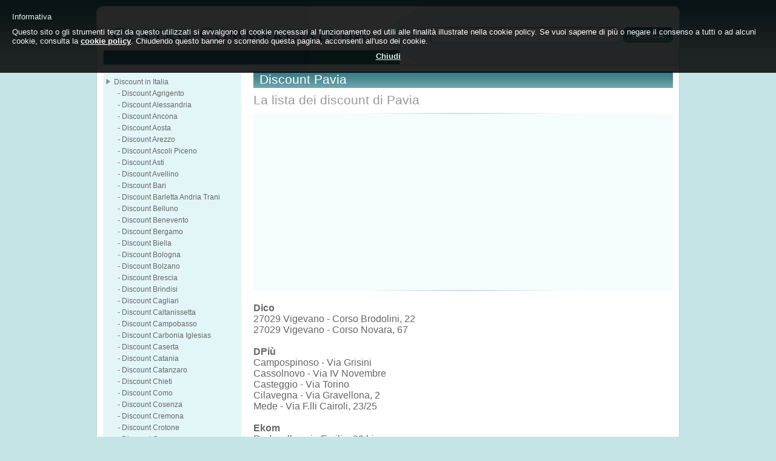

--- FILE ---
content_type: text/html
request_url: http://www.centro-commerciale.org/discount-pavia/82.htm
body_size: 3707
content:
<!DOCTYPE html PUBLIC "-//W3C//DTD XHTML 1.0 Strict//EN" "http://www.w3.org/TR/xhtml1/DTD/xhtml1-strict.dtd">
<html xmlns="http://www.w3.org/1999/xhtml" xml:lang="en" lang="en">
    <head>
        <title>Discount Pavia: i migliori discount di Pavia </title>
        <link href="http://www.centro-commerciale.org/style.css" rel="stylesheet" type="text/css" />
        <meta http-equiv="Content-Type" content="text/html; charset=iso-8859-1" />
        <meta name="Keywords" content="discount, Pavia, punti vendita discount, supermercati discount, TuodÃ¬, Todis, Penny Market, MD Discount, Lidl, Forte HardDiscount, Eurospin, Ekom, DPiÃ¹, Dico" />
        <meta name="Robots" content="Index,Follow,Archive" />
        <meta name="Language" content="Italian it" />
        <meta name="Author" content="Next Service" />
        <meta name="Copyright" content="Next Service" />
        <meta name="Category" content="Discount Pavia: i migliori discount di Pavia " />
        <meta name="Description" content="Elenco dei migliori discount di Pavia, con indirizzi esatti per raggiungerli a Pavia e provincia" />
        <meta name="Title" content="Discount Pavia: i migliori discount di Pavia " />
        <meta name="google-site-verification" content="odZFpWWOWjQs-ARGqXbRSaaXMe_m-nvXDpgTtuyyN6Q" />
<script type="text/javascript" src="http://www.centro-commerciale.org//include/jquery.min.js"></script>

<script type="text/javascript" src="http://www.centro-commerciale.org/include/jqueryCL.min.js"></script>
<script type="text/javascript">//<![CDATA[
    $(document).ready(function(){
        $.cookieLaw({privacyUrl: 'http://www.centro-commerciale.org/privacy.php'});
    });
//]]></script>
    </head>
    <body>
        <div id="container">
            <div id="header">
                <div id="mainlogo"><a href="http://www.centro-commerciale.org/" title="Centro Commerciale"><img src="http://www.centro-commerciale.org/images/logo.png" alt="Centro Commerciale" /></a></div>
                <form id="mainsearchform" action="/search.php" method="get">
                    <fieldset><legend>Cerca nel sito</legend>
                        <input id="searchvalue" tabindex="1" type="text" size="30" name="cerca" value="" />
                        <label for="searchsubmit" class="button-container"><input id="searchsubmit" tabindex="2" type="submit" value="CERCA" /></label>
                    </fieldset>
                </form>
                <div id="adv-468-header">
                    <div class="adv-468">
                                        </div>
                </div>
            </div>
            <div id="content">
                <div class="right-content">
                    <h1 class="blocktitle dark altfont">Discount Pavia</h1>
                    <h2 class="blocktitle altfont">La lista dei discount di Pavia</h2>
                    <div class="adv-divide border-top border-bottom">
                        <div class="adv-container">
                            <div class="adv-336 left">
                                                        </div>
                            <div class="adv-336 right">
                                                        </div>
                        </div>
                    </div>
                    <br />
                    <div class="item-body">
                        <div><p><b>Dico</b></p>
<div>27029 Vigevano - Corso Brodolini, 22</div>
<div>27029 Vigevano - Corso Novara, 67</div>
<div>&nbsp;</div>
<div><b>DPi&ugrave;</b></div>
<div>Campospinoso - Via Grisini</div>
<div>Cassolnovo - Via IV Novembre</div>
<div>Casteggio - Via Torino</div>
<div>Cilavegna - Via Gravellona, 2&nbsp;</div>
<div>Mede - Via F.lli Cairoli, 23/25</div>
<div>&nbsp;</div>
<div><b>Ekom</b></div>
<div>Redavalle - via Emilia, 83 bis</div>
<div>&nbsp;</div>
<div><b>Eurospin</b></div>
<div>Pavia - Via Torquato Tasso 67/71</div>
<div>&nbsp;</div>
<div><b>Lidl</b></div>
<div>Strada Statale dei Giovi, 6 - 27028 San Martino Siccomario (PV)</div>
<div>Viale Gramsci, 35 - 27049 Stradella (PV)<span class="Apple-tab-span" style="white-space:pre">	</span></div>
<div>Via Emilia - 27045 Casteggio (PV)</div>
<div>&nbsp;</div>
<div><b>Penny Market</b></div>
<div>Via Quartiere Piave, 8/D - 27043 Broni (PV)</div>
<div>Via Lomellina/Via Cadorna - 27036 Mortara (PV)</div>
<div>Via Piacenza, 189 - 27058 Voghera (PV)</div></div>
                        <br />
                        <div class="adv-divide border-top border-bottom">
                            <div class="adv-container">
                                <div class="adv-336 left">
                                                                </div>
                            </div>
                        </div>
                        <br />
                        <p></p>
                        <p><b>Risorse online:</b></p>
                        <p><br /> <a href="http://directoryannunci.com/">Sito di annunci e web directory</a> </p>
                        
                        <p></p><br />
                    </div>
                </div>
                <div class="left-content">
                    <ul class="list"><li class="root"><a class="menua" href="/discount-italia/12.htm">Discount in Italia</a></li><li>&nbsp;&nbsp;-&nbsp;<a class="menua" href="/discount-agrigento/13.htm">Discount Agrigento</a></li><li>&nbsp;&nbsp;-&nbsp;<a class="menua" href="/discount-alessandria/14.htm">Discount Alessandria</a></li><li>&nbsp;&nbsp;-&nbsp;<a class="menua" href="/discount-ancona/15.htm">Discount Ancona</a></li><li>&nbsp;&nbsp;-&nbsp;<a class="menua" href="/discount-aosta/16.htm">Discount Aosta</a></li><li>&nbsp;&nbsp;-&nbsp;<a class="menua" href="/discount-arezzo/17.htm">Discount Arezzo</a></li><li>&nbsp;&nbsp;-&nbsp;<a class="menua" href="/discount-ascoli-piceno/18.htm">Discount Ascoli Piceno</a></li><li>&nbsp;&nbsp;-&nbsp;<a class="menua" href="/discount-asti/19.htm">Discount Asti</a></li><li>&nbsp;&nbsp;-&nbsp;<a class="menua" href="/discount-avellino/20.htm">Discount Avellino</a></li><li>&nbsp;&nbsp;-&nbsp;<a class="menua" href="/discount-bari/21.htm">Discount Bari</a></li><li>&nbsp;&nbsp;-&nbsp;<a class="menua" href="/discount-barletta-andria-trani/22.htm">Discount Barletta Andria Trani</a></li><li>&nbsp;&nbsp;-&nbsp;<a class="menua" href="/discount-belluno/23.htm">Discount Belluno</a></li><li>&nbsp;&nbsp;-&nbsp;<a class="menua" href="/discount-benevento/24.htm">Discount Benevento</a></li><li>&nbsp;&nbsp;-&nbsp;<a class="menua" href="/discount-bergamo/25.htm">Discount Bergamo</a></li><li>&nbsp;&nbsp;-&nbsp;<a class="menua" href="/discount-biella/26.htm">Discount Biella</a></li><li>&nbsp;&nbsp;-&nbsp;<a class="menua" href="/discount-bologna/27.htm">Discount Bologna</a></li><li>&nbsp;&nbsp;-&nbsp;<a class="menua" href="/discount-bolzano/28.htm">Discount Bolzano</a></li><li>&nbsp;&nbsp;-&nbsp;<a class="menua" href="/discount-brescia/29.htm">Discount Brescia</a></li><li>&nbsp;&nbsp;-&nbsp;<a class="menua" href="/discount-brindisi/30.htm">Discount Brindisi</a></li><li>&nbsp;&nbsp;-&nbsp;<a class="menua" href="/discount-cagliari/31.htm">Discount Cagliari</a></li><li>&nbsp;&nbsp;-&nbsp;<a class="menua" href="/discount-caltanissetta/32.htm">Discount Caltanissetta</a></li><li>&nbsp;&nbsp;-&nbsp;<a class="menua" href="/discount-campobasso/33.htm">Discount Campobasso</a></li><li>&nbsp;&nbsp;-&nbsp;<a class="menua" href="/discount-carbonia-iglesias/34.htm">Discount Carbonia Iglesias</a></li><li>&nbsp;&nbsp;-&nbsp;<a class="menua" href="/discount-caserta/35.htm">Discount Caserta</a></li><li>&nbsp;&nbsp;-&nbsp;<a class="menua" href="/discount-catania/36.htm">Discount Catania</a></li><li>&nbsp;&nbsp;-&nbsp;<a class="menua" href="/discount-catanzaro/37.htm">Discount Catanzaro</a></li><li>&nbsp;&nbsp;-&nbsp;<a class="menua" href="/discount-chieti/38.htm">Discount Chieti</a></li><li>&nbsp;&nbsp;-&nbsp;<a class="menua" href="/discount-como/39.htm">Discount Como</a></li><li>&nbsp;&nbsp;-&nbsp;<a class="menua" href="/discount-cosenza/40.htm">Discount Cosenza</a></li><li>&nbsp;&nbsp;-&nbsp;<a class="menua" href="/discount-cremona/41.htm">Discount Cremona</a></li><li>&nbsp;&nbsp;-&nbsp;<a class="menua" href="/discount-crotone/42.htm">Discount Crotone</a></li><li>&nbsp;&nbsp;-&nbsp;<a class="menua" href="/discount-cuneo/43.htm">Discount Cuneo</a></li><li>&nbsp;&nbsp;-&nbsp;<a class="menua" href="/discount-enna/44.htm">Discount Enna</a></li><li>&nbsp;&nbsp;-&nbsp;<a class="menua" href="/discount-fermo/45.htm">Discount Fermo</a></li><li>&nbsp;&nbsp;-&nbsp;<a class="menua" href="/discount-ferrara/46.htm">Discount Ferrara</a></li><li>&nbsp;&nbsp;-&nbsp;<a class="menua" href="/discount-firenze/47.htm">Discount Firenze</a></li><li>&nbsp;&nbsp;-&nbsp;<a class="menua" href="/discount-foggia/48.htm">Discount Foggia</a></li><li>&nbsp;&nbsp;-&nbsp;<a class="menua" href="/discount-forli-cesena/49.htm">Discount ForlÃ¬ Cesena</a></li><li>&nbsp;&nbsp;-&nbsp;<a class="menua" href="/discount-frosinone/50.htm">Discount Frosinone</a></li><li>&nbsp;&nbsp;-&nbsp;<a class="menua" href="/discount-genova/51.htm">Discount Genova</a></li><li>&nbsp;&nbsp;-&nbsp;<a class="menua" href="/discount-gorizia/52.htm">Discount Gorizia</a></li><li>&nbsp;&nbsp;-&nbsp;<a class="menua" href="/discount-grosseto/53.htm">Discount Grosseto</a></li><li>&nbsp;&nbsp;-&nbsp;<a class="menua" href="/discount-imperia/54.htm">Discount Imperia</a></li><li>&nbsp;&nbsp;-&nbsp;<a class="menua" href="/discount-isernia/55.htm">Discount Isernia</a></li><li>&nbsp;&nbsp;-&nbsp;<a class="menua" href="/discount-laquila/57.htm">Discount L'Aquila</a></li><li>&nbsp;&nbsp;-&nbsp;<a class="menua" href="/discount-la-spezia/56.htm">Discount La Spezia</a></li><li>&nbsp;&nbsp;-&nbsp;<a class="menua" href="/discount-latina/58.htm">Discount Latina</a></li><li>&nbsp;&nbsp;-&nbsp;<a class="menua" href="/discount-lecce/59.htm">Discount Lecce</a></li><li>&nbsp;&nbsp;-&nbsp;<a class="menua" href="/discount-lecco/60.htm">Discount Lecco</a></li><li>&nbsp;&nbsp;-&nbsp;<a class="menua" href="/discount-livorno/61.htm">Discount Livorno</a></li><li>&nbsp;&nbsp;-&nbsp;<a class="menua" href="/discount-lodi/62.htm">Discount Lodi</a></li><li>&nbsp;&nbsp;-&nbsp;<a class="menua" href="/discount-lucca/63.htm">Discount Lucca</a></li><li>&nbsp;&nbsp;-&nbsp;<a class="menua" href="/discount-macerata/64.htm">Discount Macerata</a></li><li>&nbsp;&nbsp;-&nbsp;<a class="menua" href="/discount-mantova/65.htm">Discount Mantova</a></li><li>&nbsp;&nbsp;-&nbsp;<a class="menua" href="/discount-massa-carrara/66.htm">Discount Massa Carrara</a></li><li>&nbsp;&nbsp;-&nbsp;<a class="menua" href="/discount-matera/67.htm">Discount Matera</a></li><li>&nbsp;&nbsp;-&nbsp;<a class="menua" href="/discount-medio-campidano/68.htm">Discount Medio Campidano</a></li><li>&nbsp;&nbsp;-&nbsp;<a class="menua" href="/discount-messina/69.htm">Discount Messina</a></li><li>&nbsp;&nbsp;-&nbsp;<a class="menua" href="/discount-milano/70.htm">Discount Milano</a></li><li>&nbsp;&nbsp;-&nbsp;<a class="menua" href="/discount-modena/71.htm">Discount Modena</a></li><li>&nbsp;&nbsp;-&nbsp;<a class="menua" href="/discount-monza-brianza/72.htm">Discount Monza e della Brianza</a></li><li>&nbsp;&nbsp;-&nbsp;<a class="menua" href="/discount-napoli/73.htm">Discount Napoli</a></li><li>&nbsp;&nbsp;-&nbsp;<a class="menua" href="/discount-novara/74.htm">Discount Novara</a></li><li>&nbsp;&nbsp;-&nbsp;<a class="menua" href="/discount-nuoro/75.htm">Discount Nuoro</a></li><li>&nbsp;&nbsp;-&nbsp;<a class="menua" href="/discount-ogliastra/76.htm">Discount Ogliastra</a></li><li>&nbsp;&nbsp;-&nbsp;<a class="menua" href="/discount-olbia-tempio/77.htm">Discount Olbia Tempio</a></li><li>&nbsp;&nbsp;-&nbsp;<a class="menua" href="/discount-oristano/78.htm">Discount Oristano</a></li><li>&nbsp;&nbsp;-&nbsp;<a class="menua" href="/discount-padova/79.htm">Discount Padova</a></li><li>&nbsp;&nbsp;-&nbsp;<a class="menua" href="/discount-palermo/80.htm">Discount Palermo</a></li><li>&nbsp;&nbsp;-&nbsp;<a class="menua" href="/discount-parma/81.htm">Discount Parma</a></li><li>&nbsp;&nbsp;-&nbsp;&raquo;&nbsp;<i><a class="menub" href="/discount-pavia/82.htm">Discount Pavia</a></i></li><li>&nbsp;&nbsp;-&nbsp;<a class="menua" href="/discount-perugia/83.htm">Discount Perugia</a></li><li>&nbsp;&nbsp;-&nbsp;<a class="menua" href="/discount-pesaro-urbino/84.htm">Discount Pesaro Urbino</a></li><li>&nbsp;&nbsp;-&nbsp;<a class="menua" href="/discount-pescara/85.htm">Discount Pescara</a></li><li>&nbsp;&nbsp;-&nbsp;<a class="menua" href="/discount-piacenza/86.htm">Discount Piacenza</a></li><li>&nbsp;&nbsp;-&nbsp;<a class="menua" href="/discount-pisa/87.htm">Discount Pisa</a></li><li>&nbsp;&nbsp;-&nbsp;<a class="menua" href="/discount-pistoia/88.htm">Discount Pistoia</a></li><li>&nbsp;&nbsp;-&nbsp;<a class="menua" href="/discount-pordenone/89.htm">Discount Pordenone</a></li><li>&nbsp;&nbsp;-&nbsp;<a class="menua" href="/discount-potenza/90.htm">Discount Potenza</a></li><li>&nbsp;&nbsp;-&nbsp;<a class="menua" href="/discount-prato/91.htm">Discount Prato</a></li><li>&nbsp;&nbsp;-&nbsp;<a class="menua" href="/discount-ragusa/92.htm">Discount Ragusa</a></li><li>&nbsp;&nbsp;-&nbsp;<a class="menua" href="/discount-ravenna/93.htm">Discount Ravenna</a></li><li>&nbsp;&nbsp;-&nbsp;<a class="menua" href="/discount-reggio-calabria/94.htm">Discount Reggio Calabria</a></li><li>&nbsp;&nbsp;-&nbsp;<a class="menua" href="/discount-reggio-emilia/95.htm">Discount Reggio Emilia</a></li><li>&nbsp;&nbsp;-&nbsp;<a class="menua" href="/discount-rieti/96.htm">Discount Rieti</a></li><li>&nbsp;&nbsp;-&nbsp;<a class="menua" href="/discount-rimini/97.htm">Discount Rimini</a></li><li>&nbsp;&nbsp;-&nbsp;<a class="menua" href="/discount-roma/98.htm">Discount Roma</a></li><li>&nbsp;&nbsp;-&nbsp;<a class="menua" href="/discount-rovigo/99.htm">Discount Rovigo</a></li><li>&nbsp;&nbsp;-&nbsp;<a class="menua" href="/discount-salerno/100.htm">Discount Salerno</a></li><li>&nbsp;&nbsp;-&nbsp;<a class="menua" href="/discount-sassari/101.htm">Discount Sassari</a></li><li>&nbsp;&nbsp;-&nbsp;<a class="menua" href="/discount-savona/102.htm">Discount Savona</a></li><li>&nbsp;&nbsp;-&nbsp;<a class="menua" href="/discount-siena/103.htm">Discount Siena</a></li><li>&nbsp;&nbsp;-&nbsp;<a class="menua" href="/discount-siracusa/104.htm">Discount Siracusa</a></li><li>&nbsp;&nbsp;-&nbsp;<a class="menua" href="/discount-sondrio/105.htm">Discount Sondrio</a></li><li>&nbsp;&nbsp;-&nbsp;<a class="menua" href="/discount-taranto/106.htm">Discount Taranto</a></li><li>&nbsp;&nbsp;-&nbsp;<a class="menua" href="/discount-teramo/107.htm">Discount Teramo</a></li><li>&nbsp;&nbsp;-&nbsp;<a class="menua" href="/discount-terni/108.htm">Discount Terni</a></li><li>&nbsp;&nbsp;-&nbsp;<a class="menua" href="/discount-torino/109.htm">Discount Torino</a></li><li>&nbsp;&nbsp;-&nbsp;<a class="menua" href="/discount-trapani/110.htm">Discount Trapani</a></li><li>&nbsp;&nbsp;-&nbsp;<a class="menua" href="/discount-trento/111.htm">Discount Trento</a></li><li>&nbsp;&nbsp;-&nbsp;<a class="menua" href="/discount-treviso/112.htm">Discount Treviso</a></li><li>&nbsp;&nbsp;-&nbsp;<a class="menua" href="/discount-trieste/113.htm">Discount Trieste</a></li><li>&nbsp;&nbsp;-&nbsp;<a class="menua" href="/discount-udine/114.htm">Discount Udine</a></li><li>&nbsp;&nbsp;-&nbsp;<a class="menua" href="/discount-varese/115.htm">Discount Varese</a></li><li>&nbsp;&nbsp;-&nbsp;<a class="menua" href="/discount-venezia/116.htm">Discount Venezia</a></li><li>&nbsp;&nbsp;-&nbsp;<a class="menua" href="/discount-verbano-cusio-ossola/117.htm">Discount Verbano Cusio Ossola</a></li><li>&nbsp;&nbsp;-&nbsp;<a class="menua" href="/discount-vercelli/118.htm">Discount Vercelli</a></li><li>&nbsp;&nbsp;-&nbsp;<a class="menua" href="/discount-verona/119.htm">Discount Verona</a></li><li>&nbsp;&nbsp;-&nbsp;<a class="menua" href="/discount-vicenza/120.htm">Discount Vicenza</a></li><li>&nbsp;&nbsp;-&nbsp;<a class="menua" href="/discount-viterbo/121.htm">Discount Viterbo</a></li><li class="root"><a class="menua" href="/elenco-discount/1.htm">Elenco Discount</a></li><li class="root"><a class="menua" href="/negozi-briocolage-fai-da-te-italia/123.htm">Negozi di bricolage e fai da te in Italia</a></li></ul>                </div>
            </div>
            <div id="footer">
                <p class="footer-menu top"><a title="Centro Commerciale" href="http://www.centro-commerciale.org/">Centro Commerciale</a> | <a href="http://www.centro-commerciale.org/topricerche.php">Top ricerche</a> | <a href="http://www.centro-commerciale.org/map.php">mappa del sito</a> | <a href="http://www.nextservice.it" rel="nofollow">Nextservice.it</a> | <a href="/privacy.php">Privacy</a></p>
                <p id="bottom-footer">&copy; 2007-2012 Next Service P.I.02129920696 - Tutti i diritti riservati. </p>
            </div>
        </div>
        
    </body>
</html>

--- FILE ---
content_type: text/css
request_url: http://www.centro-commerciale.org/style.css
body_size: 2493
content:
/* START CSS RESET */
html, body, form, fieldset{
    margin: 0;
    padding: 0;
    font: 100%/120% Arial, Verdana, Helvetica, sans-serif;
}
h1, h2, h3, h4, h5, h6, p, pre, blockquote, ul, ol, dl, address{
    margin: 1em 0;
    padding: 0;
}
li, dd, blockquote{
    margin-left: 1.5em;
}
form label{
    cursor: pointer;
}
fieldset{
    border: none;
}
input, select, textarea{
    font: 100% Arial, Helvetica, Sans-Serif;
}
a, img {outline: none; border:0; margin:0; padding:0;}
a {text-decoration: none;}
a:hover {text-decoration: underline;}
input::-moz-focus-inner, button::-moz-focus-inner {
    padding: 0 !important;
    border: 0 !important;
    outline: 0 !important;
}
.altfont { font-family: 'Trebuchet MS', Verdana, Arial, Helvetica, Sans-serif;}
.paginatore {padding:10px; text-align: left; cursor:default; overflow: hidden; line-height: 25px;}
.paginatore span.prev, .paginatore span.next {padding: 0 5px; color:#999;}
.paginatore span.prev a, .paginatore span.next a {color: #377b86; text-decoration: none!important;}
.paginatore > a {padding:0 5px; color: #377b86;}
.paginatore > span.selected {color: #fba65b; font-weight: bold; padding:0 5px; border: 1px solid #377b86;}
.left {float:left;}
.right {float:right;}
/* END CSS RESET */

body {
    background: #c5e4e6 url('img/template/wrapper_bg.jpg') top left repeat-x;
    padding:10px 0!important;
}
.adv-divide {
    background: transparent url('img/template/divider.jpg') top center repeat-y;
    padding:0; margin:0;
}
.border-top {padding-top:2px!important;}
.border-bottom {padding-bottom:2px!important;}
.adv-container {
    display:block;
    overflow:hidden;
    float:none; clear:both;
    margin: 0; padding: 5px;
    background-color: #f5fcfd;
    font-family: Georgia,'Times New Roman',times,serif;
    text-align: center;
}
.adv-336 {
    display:block;
    overflow:hidden;
    margin:0 auto; padding:0;
    width: 336px; height: 280px;
}
.adv-468 {
    display:block;
    overflow:hidden;
    margin:0; padding:0;
    width: 468px; height: 15px;    
}
#adv-468-header {
    display:block;
    overflow:hidden;
    margin:0;
    clear:both;
    padding: 11px 0 0 0;
}
#adv-468-header .adv-468 {
    width: 478px; height: 19px;
    padding: 2px 5px;
    color: #fff;
    text-transform: uppercase;
    font-weight: bold;
    white-space: nowrap;
    background-color: #377b86; /*url('img/template/button_bg.jpg') top left repeat-x;*/
    border: 1px solid #ccc;
    border-bottom: none;
    -webkit-border-top-left-radius: 5px 5px;
    -webkit-border-top-right-radius: 5px 5px;
    border-top-left-radius: 5px 5px;
    border-top-right-radius: 5px 5px;
}

#container {
    width: 960px;
    overflow: hidden;
    margin: 0 auto; padding: 0 0 5px 0;
    background-color: #fff;
    color: #666;
    border: 1px solid #ccc;
    -webkit-border-top-left-radius: 10px 10px;
    -webkit-border-top-right-radius: 10px 10px;
    -webkit-border-bottom-right-radius: 10px 10px;
    -webkit-border-bottom-left-radius: 10px 10px;
    border-top-left-radius: 10px 10px;
    border-top-right-radius: 10px 10px;
    border-bottom-right-radius: 10px 10px;
    border-bottom-left-radius: 10px 10px;
}
#header, #content, #footer {
    overflow:hidden;
    margin:0;
    clear:both; float:none;
}
#header {
    height: 90px;
    border-bottom: 2px solid #c5e4e6;
    background: #fff url('img/template/header-bg.gif') center right no-repeat;
    padding:5px 10px 0 10px;
}
#content {
    min-height: 200px;
    padding:10px;
}
#footer {text-align: center; color: #666; font-size: 8pt;}
#footer .top {
    background-color: #e3f6f7;
    border-top: 2px solid #c5e4e6;
    border-bottom: 2px solid #c5e4e6;
}
#footer .top a {color: #666;}
.footer-menu {
    display:block; min-height: 20px;
    overflow:hidden; padding: 6px 10px;
    margin:0; list-style: none; white-space: nowrap;
}
#bottom-footer {min-height: 20px; width:100%; overflow:hidden; padding: 5px 0; margin:0;}

.left-content {
    width: 228px; overflow:hidden; float:left;
    min-height: 50px;
    padding: 0; margin:0;
}
.right-content {
    width: 692px; overflow:hidden; float:right;
    min-height: 50px;
    padding: 0; margin:0;
}

#mainlogo {
    display: block;
    width: 440px;
    height: 40px;
    overflow:hidden;
    margin: 15px 0 0 10px;
    padding:0;
    float:left;
}
#mainlogo img {width:100%; height: 100%;}

#mainsearchform {
    display:block;
    width: 400px;
    height: 26px;
    overflow: hidden;
    float:right;
    text-align: right;
    margin: 29px 0 0 0;
    padding:0;
}
#mainsearchform legend {display:none;}
#searchvalue {
    display: block;
    overflow:hidden;
    float:left;
    width: 305px;
    border: 1px solid;
    border-color: #666 #bbb #bbb #666;
    height: 22px;
    line-height: normal;
    padding:1px 3px; margin: 0;
}
.button-container {
    display: block;
    overflow:hidden;
    float:right;
    width: 80px;
    height: 23px;
    border: 1px solid #666;
    padding: 0;
    margin: 0;
}
#mainsearchform .button-container, #searchvalue {
    -webkit-border-top-left-radius: 6px 6px;
    -webkit-border-top-right-radius: 6px 6px;
    -webkit-border-bottom-right-radius: 6px 6px;
    -webkit-border-bottom-left-radius: 6px 6px;
    border-top-left-radius: 6px 6px;
    border-top-right-radius: 6px 6px;
    border-bottom-right-radius: 6px 6px;
    border-bottom-left-radius: 6px 6px;
}
#searchsubmit {
    display: block;
    background: #377b86 url('img/template/button_bg.jpg') top left repeat-x;
    color: #FFF;
    cursor: pointer;
    width: 100%;
    height: 100%;
    line-height: normal !important;
    border: none;
    margin: 0;
    padding: 0 4px;
    font-family: "lucida grande", tahoma, verdana, arial, sans-serif;
    font-size: 11pt;
    font-weight: bold;
    text-align: center;
    outline: none;
}
#searchsubmit:active {
    background-color: #c4c4c4;
    background-position: bottom left;
}

.list {
    display:block;
    overflow:hidden;
    list-style: none;
    margin:0 0 15px 0; padding:5px 5px 10px 5px;
    background-color: #e3f6f7;
    -webkit-border-top-left-radius: 7px 7px;
    -webkit-border-top-right-radius: 7px 7px;
    -webkit-border-bottom-right-radius: 7px 7px;
    -webkit-border-bottom-left-radius: 7px 7px;
    border-top-left-radius: 7px 7px;
    border-top-right-radius: 7px 7px;
    border-bottom-right-radius: 7px 7px;
    border-bottom-left-radius: 7px 7px;
}

.list li {
    display:block;
    overflow:hidden;
    margin:0; padding: 5px 0 0 13px;
    font-size: 12px;
    line-height: 14px;
}
.list li.root {background: transparent url('img/template/menu_bullet.gif') 0 7px no-repeat;}

.list li * {color: #666;}
.list li .menub {color: #377b86;}

.blocktitle {
    display: block;
    overflow:hidden;
    padding: 1px 10px;
    margin:0;
    font-size: 16pt;
    line-height: normal;
    font-weight: normal;
}
h2.blocktitle {padding: 8px 0; color: #999;}
.light {
    background: #c5e4e6 url('img/template/light_bg.jpg') top left repeat;
    color: #fff;
}
.dark {
    background: #377b86 url('img/template/dark_bg.jpg') top left repeat;
    color: #fff;    
}

.news-list {
    display:block;
    overflow: hidden;
    list-style: none;
    padding:0; margin:0;
}
.news-list li {
    display:block; overflow:hidden;
    clear:both; float:none;
    margin:0; padding:5px 0;
    background: transparent url('img/template/divider.jpg') bottom center no-repeat;
    font-size: 10pt;
}
.item-title {
    display:block; overflow:hidden;
    clear:both; float:none;
    margin:0; padding:0;
    line-height: normal;
}
.news-list .item-title {font-size: 1.3em;}
.side-list .item-title {font-size: 1.3em;}
.item-title a {color: #7F9499!important;}
.item-title a:hover {text-decoration: none; color: #377b86;}
.item-body {
    display:block; overflow:hidden;
    clear:both; float:none;
    margin:0; padding:0;
    font-size: 1em;
    line-height: normal;
}
.item-body a {color: #666; text-decoration: underline;}
.item-body a:hover {color: #377b86!important; text-decoration: none;}
.item-body p {margin:0; padding:0;}
.item-foto {
    display:block; overflow:hidden;
    float:left; border: 1px solid #ccc;
    padding:0; margin:3px 10px 5px 0;
}
a.item-foto {text-decoration: none!important;}
a.item-foto:hover {border-color: #c5e4e6;}
.news-list a.item-foto {width:120px; height: 90px;}
.side-list a.item-foto {width:60px; height: 45px;}
.newsbox {
    width: 336px;
    overflow:hidden;
    float:left;
    padding:0; margin:3px 10px 3px 0;
}
.newsbox > img {border: 1px solid #ccc; padding:0; margin:0;}
#contacts {margin-top: 20px;}
#contacts td {
    vertical-align: top;
}
#contacts input[type=text], #contacts textarea {
    width: 300px;
}